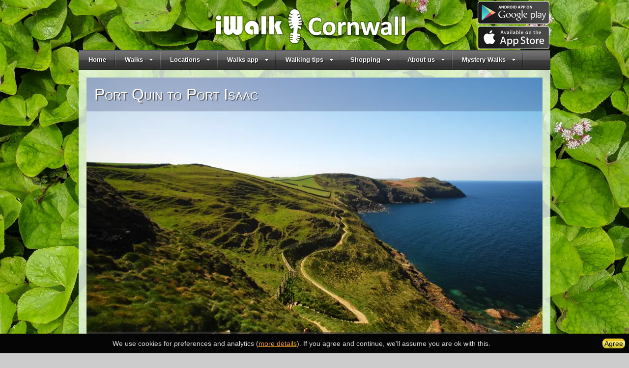

--- FILE ---
content_type: text/html; charset=UTF-8
request_url: https://www.iwalkcornwall.co.uk/wa/58
body_size: 7373
content:



	
	
	
	
	
	
	
	
	
	
	
	
	
	 
	 
	 
	
	
	 
	 
	 




<!DOCTYPE html>



<html xmlns="http://www.w3.org/1999/xhtml" xmlns:og="http://ogp.me/ns#" xml:lang="en-GB" lang="en-GB" xmlns:fb="http://www.facebook.com/2008/fbml" >
<head>
	<!--meta http-equiv="X-UA-Compatible" content="IE=EmulateIE7" /-->
	<meta http-equiv="X-UA-Compatible" content="IE=edge" />
	
	<meta name="viewport" content="width=device-width, initial-scale=1.0" />
	
	
	
    <link
     rel="preload"
     as="image"
     href="/images/photos/main-photo/w926_varley_head_path.webp"
     imagesrcset="
        /images/photos/main-photo/w320_varley_head_path.webp 320w,
        /images/photos/main-photo/w768_varley_head_path.webp 768w,
        /images/photos/main-photo/w926_varley_head_path.webp 926w	 "
     imagesizes="(min-width: 980px) 926px, 100vw"
    />
		<link rel="preconnect" href="https://fonts.gstatic.com/" crossorigin>

	<script defer type="text/javascript">
		document.documentElement.className += " js";
		DEBUG = 0;
		VERSION = "0.0.766";
		SERVER_ENV = "PRODUCTION";
	</script>

		<!-- sitewide CSS and JS in head.sssi -->

	<script type="text/javascript">
        if('serviceWorker' in navigator){navigator.serviceWorker.register('/sw.js');}
        function deferUntil$(e_){window.jQuery?e_():setTimeout(function(){deferUntil(e_)},50)}
        function deferUntil(t_,e_){for(var n_=!0,i_="string"==typeof t_?[t_]:t_,f_=0;f_<i_.length;f_++)for(var r_=i_[f_].split("."),o_=window,l=0;l<r_.length;l++)if(!(o_=o_[r_[l]])){n_=!1;break}n_?e_():setTimeout(function(){deferUntil(t_,e_)},50)}
    </script>

    <picture style="display:none;">
        <source type="image/webp" srcset="[data-uri] 1x"/>
        <img onload="window.supportsWebP=((this.currentSrc.substring(this.currentSrc.indexOf(':')+1,this.currentSrc.indexOf(';')))==='image/webp')" src="[data-uri]"/>
    </picture>

	<link rel="preconnect" href="https://stats.g.doubleclick.net" />
	<link rel="preconnect" href="https://www.google-analytics.com" />
	<link rel="preconnect" href="https://www.googletagmanager.com" />

	<!-- Google Tag Manager -->
<script>(function(w,d,s,l,i){w[l]=w[l]||[];w[l].push({'gtm.start':
new Date().getTime(),event:'gtm.js'});var f=d.getElementsByTagName(s)[0],
j=d.createElement(s),dl=l!='dataLayer'?'&l='+l:'';j.async=true;j.src=
'https://www.googletagmanager.com/gtm.js?id='+i+dl+ '&gtm_auth=A4f5yvAdcHhE5os6MWr2yA&gtm_preview=env-1&gtm_cookies_win=x';f.parentNode.insertBefore(j,f);
})(window,document,'script','dataLayer','GTM-5DLX2J92');</script>
<!-- End Google Tag Manager -->

<!-- gtag function for backward compatibility -->
<script>
  window.dataLayer = window.dataLayer || [];
  function gtag(){dataLayer.push(arguments);}
</script>

	<script defer src="https://ajax.googleapis.com/ajax/libs/jquery/1.12.4/jquery.min.js"></script>

	<script defer src="/lib/jquery.cookie.min.js" type="text/javascript"></script>
	<script defer src="/version/0.0.766/lib/cookieChecker/cookieChecker.min.js" type="text/javascript"></script>
    <link rel="stylesheet" href="/lib/cookieChecker/cookieChecker.min.css" type="text/css" />
    
	<script defer src="/version/0.0.766/js/core.js" type="text/javascript" ></script>
	<script defer src="/lib/json3.min.js" type="text/javascript"></script>
	<script defer src="/version/0.0.766/js/device_detect.js" type="text/javascript"></script>

	<script defer src="/lib/featherlight/featherlight.min.js" type="text/javascript"></script>
	<link rel="stylesheet" href="/lib/featherlight/featherlight.min.css" type="text/css" />

	<script defer src="//unpkg.com/cross-fetch/dist/cross-fetch.js"></script>

	<link rel="stylesheet" href="/version/0.0.766/css/main.css" type="text/css" />
	<!--[if IE]>
	<link rel="stylesheet" href="/version/0.0.766/css/main_ie.css" type="text/css" />
	<script type="text/javascript">IE = 1;</script>
	<![endif]-->

	

	    <link rel="stylesheet" href="https://maxcdn.bootstrapcdn.com/font-awesome/4.4.0/css/font-awesome.min.css" type="text/css" />

		<link rel="stylesheet" href="/lib/dc-megamenu/dcmegamenu.min.css" type="text/css" />
		<link rel="stylesheet" href="/lib/dc-megamenu/black.min.css" type="text/css" />
		<script defer src="/lib/dc-megamenu/jquery.dcmegamenu.min.js" type="text/javascript"></script>
		<script defer src="/lib/jquery.hoverIntent.min.js" type="text/javascript"></script>
		<link rel="stylesheet" href="/lib/slicknav/slicknav.min.css" type="text/css" />
		<script defer src="/lib/slicknav/jquery.slicknav.min.js" type="text/javascript"></script>
		<script defer src="/lib/flexibility.min.js" type="text/javascript"></script>

        
            <style type="text/css">
    body {
        background-image: url("/images/photos/micro-thumbnail/heliotrope_leaves.jpg");
    }
    #header{
    	background-image: url("/images/photos/banner-low/heliotrope_leaves.jpg");
    }
</style>
        

		<script defer src="/version/0.0.766/js/main.js" type="text/javascript" ></script>


        
	
			
	
	



	<link rel="stylesheet" href="/version/0.0.766/css/wa.css" type="text/css" /><link rel="stylesheet" href="/lib/slick-1.8.0/slick.css" type="text/css" /><link rel="stylesheet" href="/lib/slick-1.8.0/slick-theme.css" type="text/css" /><link rel="stylesheet" href="//fonts.googleapis.com/css?family=Coming+Soon&display=swap" type="text/css" />
<script defer type="text/javascript" src="/version/0.0.766/js/wa.js"></script><script defer type="text/javascript" src="/lib/lazysizes.min.js"></script><script defer type="text/javascript" src="/lib/picturefill.min.js"></script><script defer type="text/javascript" src="/lib/slick-1.8.0/slick.min.js"></script><script defer type="text/javascript" src="/version/0.0.766/js/common/slideshow.js"></script>


	<title>App-guided walk: Port Quin to Port Isaac</title>
	<meta name="description" content="A walk using the iWalk Cornwall guided walks app. A circular walk along the rollercoaster path from Port Quin, descending into Port Isaac, with spectacular views of the harbour, via the old houses of Roscarrock Hill including Doc Martin's, one with roof timbers tied on by an anchor chain, and the Sunday School with a bell from a shipwreck." />
	<meta name="keywords" content="App," />
	<meta property="og:title" content="App-guided walk: Port Quin to Port Isaac"/>
	<meta name="twitter:title" content="App-guided walk: Port Quin to Port Isaac"/>
	<meta property="og:description" content="A walk using the iWalk Cornwall guided walks app. A circular walk along the rollercoaster path from Port Quin, descending into Port Isaac, with spectacular views of the harbour, via the old houses of Roscarrock Hill including Doc Martin's, one with roof timbers tied on by an anchor chain, and the Sunday School with a bell from a shipwreck."/>
	<meta name="twitter:description" content="A walk using the iWalk Cornwall guided walks app. A circular walk along the rollercoaster path from Port Quin, descending into Port Isaac, with spectacular views of the harbour, via the old houses of Roscarrock Hill including Doc Martin's, one with roof timbers tied on by an anchor chain, and the Sunday School with a bell from a shipwreck."/>	
	<meta property="og:type" content="website"/>
	<meta property="og:url" content="https://www.iwalkcornwall.co.uk"/>
	<meta property="og:site_name" content="iwalkcornwall.co.uk"/>
	<meta name="twitter:site" content="@iwalkc"/>
	
	<meta property="og:image" content="https://www.iwalkcornwall.co.uk/images/photos/large/varley_head_path.jpg"/>
    <meta property="og:image:type" content="image/jpeg" />
	<meta name="twitter:image" content="https://www.iwalkcornwall.co.uk/images/photos/large/varley_head_path.jpg"/>
	<meta name="thumbnail" content="https://www.iwalkcornwall.co.uk/images/photos/large/varley_head_path.jpg"/>
    <meta property="og:image:alt" content="Rollercoaster Path to Port Isaac"/>
	<meta name="twitter:card" content="summary_large_image"/>
	
	<link rel="canonical" href="https://www.iwalkcornwall.co.uk/walk/port_quin_to_port_isaac" />
<link rel="alternate" href="android-app://uk.co.workingedge.iwalk.cornwall/http/iwkc.co.uk/wa/58" />
<meta property="al:android:url" content="https://iwkc.co.uk/wa/58" />
<meta property="al:android:package" content="uk.co.workingedge.iwalk.cornwall" />
<meta property="al:android:app_name" content="iWalk Cornwall" />

<script defer type="text/javascript">
	ANDROID_LINK = "https://play.google.com/store/apps/details?id=uk.co.workingedge.iwalk.cornwall&referrer=utm_source%3DiWalkCornwall%26utm_medium%3Dwebsite%26utm_content%3Dwa-page%26utm_campaign%3Dwa-page";
	IOS_LINK = "https://apps.apple.com/gb/app/iwalk-cornwall/id739048330?mt=8&pt=2113485&ct=wa-page&ct=desktop-wa-page";
</script>	
		
</head>
<body>
<!-- Google Tag Manager (noscript) -->
<noscript><iframe src="https://www.googletagmanager.com/ns.html?id=GTM-5DLX2J92&gtm_auth=A4f5yvAdcHhE5os6MWr2yA&gtm_preview=env-1&gtm_cookies_win=x"
height="0" width="0" style="display:none;visibility:hidden"></iframe></noscript>
<!-- End Google Tag Manager (noscript) -->

<div id="wrapper">
	<div id="page">
		<div id="page-inner">
			<div id="header">
				<div id="banner">
	<div class="appstore-logo no-print">
		<a class="android-store-link" href="https://play.google.com/store/apps/details?id=uk.co.workingedge.iwalk.cornwall&referrer=utm_source%3DiWalkCornwall%26utm_medium%3Dwebsite%26utm_content%3Dheaderlink%26utm_campaign%3Dheaderlink">
		    <img src="/images/graphics/google_play_small.png" width="150" height="47" alt="Android app on Google Play" />
        </a>
		<a class="ios-store-link" href="https://apps.apple.com/gb/app/iwalk-cornwall/id739048330?mt=8&pt=2113485&ct=headerlink">
		    <img src="/images/graphics/apple_appstore_small.png" width="150" height="47" alt="iOS app available on the App Store" />
        </a>
	</div>
	<div class="awards no-print">
		<!--img src="/images/graphics/awards/cta.gif" width="67" height="98" alt=""-->
	</div>
	

    <!-- TODO: swap the banner image for the mysteries site section -->
	

    


	<picture>
		<source media="(max-width: 320px)" srcset="
		/images/graphics/banner_small.png 1x,
		/images/graphics/banner_small@2x.png 2x,
		/images/graphics/banner_small@3x.png 3x
		">
		<source media="(max-width: 440px)" srcset="
		/images/graphics/banner_medium.png 1x,
		/images/graphics/banner_medium@2x.png 2x,
		/images/graphics/banner_medium@3x.png 3x
		">
		<source srcset="
		/images/graphics/banner_large.png 1x,
		/images/graphics/banner_large@2x.png 2x,
		/images/graphics/banner_large@3x.png 3x
		">
		<img class="logo no-print" width="414" height="74" src="/images/graphics/banner_large.png" alt="iWalk Cornwall - walks in Cornwall" />
		<img class="logo print-only" width="414" height="74" src="/images/graphics/logo_print.png" alt="iWalk Cornwall - walks in Cornwall" />
	</picture>


	
</div>

				<div class="nav" role="navigation">
<div class="black">
<ul id="menu" class="mega-menu non-responsive">
	<li class="nav-sec-home"><a href="/">Home</a></li>
	<li class="nav-sec-walks submenu"><a href="/walks">Walks</a>
	<ul class="non-responsive">
		<li><a href="/walks/popular/month">Most popular this month</a></li>
		<li><a href="/walks/featuring/coast">Coastal</a></li>
		<li><a href="/walks/featuring/moorland">Moorland</a></li>
		<li><a href="/walks/featuring/river">Riverside</a></li>
		<li><a href="/walks/featuring/woodland">Woodland</a></li>
		<li><a href="/walks/featuring/beach">With a beach</a></li>
		<li><a href="/walks/featuring/pub">With a pub</a></li>
		<li><a href="/walks/featuring/cafe">With a café</a></li>
		<li><a href="/walks/featuring/church">With a church</a></li>
		<li><a href="/walks/featuring/mining_heritage">With mining heritage</a></li>
		
		
		
		
		
		
		<li><a href="/walks/nt/car_parks">With NT car park</a></li>	
		<li><a href="/walks/nt/cafes">With NT cafés</a></li>	
		
		<li><a href="/walks/without/mud">Less muddy</a></li>
		
		
		<li><a href="/walks/featuring/off_the_beaten_track">Off the beaten track</a></li>	
		
		<li><a href="/walks/dogs/stiles_ok">Stiles OK for dogs</a></li>	
		<li><a href="/walks/dogs/no_livestock">Livestock less likely</a></li>	
		<li><a href="/walks/easier">Shorter/Easier walks</a></li>	
		<li><a href="/walks/quietest">Quieter walks</a></li>
		<li><a href="/walks/latest/20">Most recently added</a></li>	
		
		<!--
		<li><a href="/walks/featuring/poldark">Poldark filming locations</a></li>
		<li><a href="/walks/featuring/rosamunde_pilcher">Rosamunde Pilcher filming locations</a></li>
		-->
		
		<li><a href="/walks">All 311 Walks</a></li>	
	</ul></li>
	<li class="nav-sec-locations submenu"><a href="#">Locations</a>
	<ul class="non-responsive">
		<li><a href="/walks/in/north_cornwall">North Cornwall</a><ul class="non-responsive">
			<li><a href="/walks/near/bodmin">Bodmin</a></li>
			<li><a href="/walks/near/bodmin_moor">Bodmin Moor</a></li>
			<li><a href="/walks/near/boscastle">Boscastle</a></li>		
			<li><a href="/walks/near/bude">Bude</a></li>
			<li><a href="/walks/near/camelford">Camelford</a></li>
			<li><a href="/walks/near/launceston">Launceston</a></li>
			<li><a href="/walks/near/padstow">Padstow</a></li>
			<li><a href="/walks/near/polzeath">Polzeath</a></li>
			<li><a href="/walks/near/port_isaac">Port Isaac</a></li>
			<li><a href="/walks/near/tintagel">Tintagel</a></li>
			<li><a href="/walks/near/wadebridge">Wadebridge</a></li>
		</ul></li>	
		<li><a href="/walks/in/southeast_cornwall">Southeast Cornwall</a><ul class="non-responsive">
			<li><a href="/walks/near/callington">Callington</a></li>
			<li><a href="/walks/near/liskeard">Liskeard</a></li>
			<li><a href="/walks/near/looe">Looe</a></li>
			<li><a href="/walks/near/lostwithiel">Lostwithiel</a></li>
			<li><a href="/walks/near/polperro">Polperro</a></li>
			<li><a href="/walks/near/the_tamar_valley">Tamar Valley</a></li>
		</ul></li>	
		<li><a href="/walks/in/mid_cornwall">Mid Cornwall</a><ul class="non-responsive">
			<li><a href="/walks/near/fowey">Fowey</a></li>
			<li><a href="/walks/near/mevagissey">Mevagissey</a></li>
			<li><a href="/walks/near/newquay">Newquay</a></li>
			<li><a href="/walks/near/st_austell">St Austell</a></li>
			<li><a href="/walks/near/the_roseland">The Roseland</a></li>	
		
		</ul></li>	
		<li><a href="/walks/in/west_cornwall">West Cornwall</a><ul class="non-responsive">
			<li><a href="/walks/near/falmouth">Falmouth</a></li>
			<li><a href="/walks/near/helston">Helston</a></li>
			<li><a href="/walks/near/the_lizard">The Lizard</a></li>
			<li><a href="/walks/near/penzance">Penzance</a></li>		
			<li><a href="/walks/near/portreath">Portreath</a></li>
			<li><a href="/walks/near/redruth">Redruth</a></li>
			<li><a href="/walks/near/st_agnes">St Agnes</a></li>
			<li><a href="/walks/near/st_ives">St Ives</a></li>
			<li><a href="/walks/near/st_just">St Just</a></li>
			<li><a href="/walks/near/truro">Truro</a></li>
		</ul></li>	
	</ul></li>
	<li class="nav-sec-apps submenu"><a href="#">Walks app</a><ul class="non-responsive">
		<li><a href="/walks_app/overview.html">Overview</a></li>
		<li><a href="/walks_app/each_walk_includes.html">What each walk includes</a></li>
		<li><a href="/walks_app/getting_started.html">Getting Started</a></li>
		<li><a href="/walks_app/faq.html">FAQ</a></li>
		<li><a href="/walks_app/apple_troubleshooting.html">Troubleshooting for Apple</a></li>
		<li><a href="/walks_app/android_troubleshooting.html">Troubleshooting for Android</a></li>
		<li><a href="/walks_app/privacy_policy.html">Privacy policy</a></li>
	</ul></li>
	<li class="nav-sec-tips submenu"><a href="#">Walking tips</a><ul class="non-responsive">
		<li><a href="/dogs.html">Walking with dogs</a></li>
		<li><a href="/countryside_tips.html">Countryside tips</a></li>
		<li><a href="https://www.ramblers.org.uk/advice/safety.aspx">Walking safety tips from The Ramblers</a></li>
		<li><a href="/walking_holidays_in_cornwall.html">What to take on a walking holiday to Cornwall</a></li>
		<li><a href="/footpath_issues.html">Reporting footpath issues</a></li>
		<li><a href="/seal_spotting.html">Reporting seal sightings</a></li>
		<li><a href="/chough_spotting.html">Reporting chough sightings</a></li>
		<li><a href="/marine_strandings.html">Reporting marine strandings</a></li>
		<li><a href="/litter_picking.html">Fighting litter and marine pollution</a></li>
		<li><a href="/direction_correction.html">Feeding back route changes</a></li>
	</ul></li>	
	<li class="nav-sec-buy submenu"><a href="#">Shopping</a><ul class="non-responsive">
		<!--li><a href="/gifts.html">Giving walks as gifts</a></li-->
		<li><a href="/buy/os_maps.html">OS maps for Cornwall</a></li>
		<li><a href="https://www.amazon.co.uk/shop/iwalkcornwall">Useful gear for walking in Cornwall</a></li>
		<li><a href="/buy/reviews/walking_boots.html">Walking boots reviews</a></li>
		<li><a href="https://iwalkcornwall.blogspot.com/search?q=label%3AGear-review">Misc gear reviews</a></li>
		<li><a href="/buy/trespass.html">10% discount at Trespass</a></li>
		<li><a href="/buy/bargains.html">Discounted walking gear on Amazon</a></li>
	</ul></li>
	<li class="nav-sec-about submenu"><a href="#">About us</a><ul class="non-responsive">
		<li><a href="/about_us.html">What is iWalk Cornwall?</a></li>
		<li><a href="/faq.html">FAQ</a></li>
		<li><a href="/feedback.html">User feedback</a></li>
		<li><a href="/publicity/iwc_story.html">The story of iWalk Cornwall</a></li>
		<li><a href="https://iwalkcornwall.blogspot.co.uk/2015/06/what-goes-into-iwalk.html">What goes into each walk</a></li>
		<li><a href="/help_us.html">How you can help</a></li>
		<li><a href="/contact_us.html">Contact us</a></li>
	</ul></li>

	<li class="nav-sec-mysteries submenu"><a href="#">Mystery Walks</a><ul class="non-responsive">
		<li><a href="/mysteries">Mystery Walks app</a></li>
		<li><a href="/mysteries/app/overview.html">What are the Mystery Walks?</a></li>
		<li><a href="/mysteries/app/whats_included.html">What each walk includes</a></li>
		<li><a href="/mysteries/app/before_you_go.html">Before you go</a></li>
		<li><a href="/mysteries/app/faq.html">FAQ</a></li>
		<li><a href="/mysteries/app/tips.html">Tips</a></li>
		<li><a href="/mysteries/app/userguide.html">User guide</a></li>
		<li><a href="/mysteries/app/work_involved.html">What goes into each walk</a></li>
		<li><a href="/mysteries/app/privacy_policy.html">Privacy policy</a></li>
		<li><a href="/mysteries/app/terms_of_use.html">Terms of use</a></li>
		<li><a href="/mysteries/app/puzzle_troubleshooting.html">Troubleshooting for puzzles</a></li>
		<li><a href="/mysteries/app/apple_troubleshooting.html">Troubleshooting for Apple</a></li>
		<li><a href="/mysteries/app/android_troubleshooting.html">Troubleshooting for Android</a></li>
	</ul></li>

	
</ul>
</div>
</div>


			</div><!-- header -->
			




<div id="content">



	<div id="main-image">
		
		<div id="heading">
			<h1>Port Quin to Port Isaac</h1>
		</div>
		<div id="description">
			<p>A circular walk along the rollercoaster path from Port Quin, descending into Port Isaac, with spectacular views of the harbour, via the old houses of Roscarrock Hill including Doc Martin's, one with roof timbers tied on by an anchor chain, and the Sunday School with a bell from a shipwreck. 4.8 miles - Moderate-strenuous.</p>
		</div>

		<picture>
		<source type="image/webp" srcset="
					/images/photos/main-photo/w320_varley_head_path.webp 320w,
					/images/photos/main-photo/w768_varley_head_path.webp 768w,
					/images/photos/main-photo/w926_varley_head_path.webp 926w">
		<source type="image/jpeg" srcset="
					/images/photos/main-photo/w320_varley_head_path.jpg 320w,
					/images/photos/main-photo/w768_varley_head_path.jpg 768w,
					/images/photos/main-photo/w926_varley_head_path.jpg 926w">
		<img
				class="lazyload"
				alt="Rollercoaster Path to Port Isaac"
				data-sizes="auto"
				src="/images/photos/mini-thumbnail/varley_head_path.jpg"
				data-src="/images/photos/mini-thumbnail/varley_head_path.jpg"
				data-srcset="
					/images/photos/main-photo/w320_varley_head_path.jpg 320w,
					/images/photos/main-photo/w768_varley_head_path.jpg 768w,
					/images/photos/main-photo/w926_varley_head_path.jpg 926w
		"/>
		</picture>
		
	</div>

		
	<div class="box">
		<h2>1. Install the iWalk Cornwall app on your phone/tablet</h2>
		






<div class="app-formats">
    <div class="ios os-always store-link inherit-child-link">
        <div class="inner">
            <div class="icon app-link">
                <a class="imglink" href="https://apps.apple.com/gb/app/iwalk-cornwall/id739048330?mt=8&pt=2113485&ct=wa-page">
                    <img src="/images/graphics/ios_logo.png" width="50" height="78" alt="Apple iOS logo" />
                </a>
            </div>
            <div class="app-button">
                <a class="green" data-role="button" data-icon role="button" href="https://apps.apple.com/gb/app/iwalk-cornwall/id739048330?mt=8&pt=2113485&ct=wa-page">
                    <i class="fa fa-2x fa-apple"></i>
                    App Store
                </a>
            </div>
            <div class="text app-link">
                <a href="https://apps.apple.com/gb/app/iwalk-cornwall/id739048330?mt=8&pt=2113485&ct=wa-page">Download iPhone/iPad app from App Store</a>
            </div>
            <div class="qr">
                <img src="/images/graphics/qr_app_store_ios.png" loading="lazy" width="100" height="100" title="Scan with your phone to get the Apple app" />
            </div>
        </div>
    </div>
    <div class="android os-always store-link inherit-child-link">
        <div class="inner">
            <div class="icon app-link">
                <a class="imglink" href="https://play.google.com/store/apps/details?id=uk.co.workingedge.iwalk.cornwall&referrer=utm_source%3DiWalkCornwall%26utm_medium%3Dwebsite%26utm_content%3Dwa-page%26utm_campaign%3Dwa-page">
                    <img src="/images/graphics/android_logo.png" width="78" height="78" alt="Google Android logo" />
                </a>
            </div>
            <div class="app-button">
                <a class="green" data-role="button" data-icon role="button" href="https://play.google.com/store/apps/details?id=uk.co.workingedge.iwalk.cornwall&referrer=utm_source%3DiWalkCornwall%26utm_medium%3Dwebsite%26utm_content%3Dwa-page%26utm_campaign%3Dwa-page">
                    <i class="fa fa-2x fa-android"></i>
                    Google Play
                </a>
            </div>
            <div class="text app-link">
                <a href="https://play.google.com/store/apps/details?id=uk.co.workingedge.iwalk.cornwall&referrer=utm_source%3DiWalkCornwall%26utm_medium%3Dwebsite%26utm_content%3Dwa-page%26utm_campaign%3Dwa-page">Download Android app from Google Play</a>
            </div>
            <div class="qr">
                <img src="/images/graphics/qr_app_store_android.png" loading="lazy" width="100" height="100" title="Scan with your phone to get the Android app" />
            </div>
        </div>
    </div>
</div>

		<p>Either search the App Store/Google Play for "iwalk cornwall" or use the links above.</p>
	</div>
		
	<div class="engage-app box">
		<h2 class="scan">2. Scan with the app to navigate directly to this walk</h2>
		<div class="scan qr">
			<img src="/wa/qr/w58@7" width="259" title="Scan with your phone to get the walk" />
			<p>Scan the big code above using the QR scanner on the home screen of the iWalk Cornwall app to jump directly to this walk.</p>
		</div>

		<h2 class="open mobile">2. Open the walk in the app</h2>
		<h2 class="open tablet">or open the walk in the app</h2>
		<div class="open app">
			<a class="green" data-role="button" data-icon role="button" href="https://iwkc.co.uk/wafb/58">
				<i class="fa fa-2x fa-mobile"></i>
				Open Port Quin to Port Isaac
			</a>
		</div>
	</div>

	<div class="buy-walk box">
		<h2>3. Buy the walk through the app</h2>
		<div id="app-promo" class="slideshow loading">
            <div class="slide">
                <img data-lazy="/images/graphics/homepage_banner/w60_buy_walk.jpg" alt="Phone showing walk for purchase">
                <div class="caption">Once you have located the walk in the app, you can buy the walk from there which includes <a href="/walks_app/each_walk_includes.html">everything listed here</a>.</div>
            </div>
            <div class="slide">
                <img data-lazy="/images/graphics/homepage_banner/w60_driving_directions.jpg" alt="Phone showing Google navigation to start of walk">
                <div class="caption">The app will direct you to the start of the walk via satnav (including Google Maps, Apple Maps and Waze).</div>
            </div>
			<div class="slide">
				<img data-lazy="/images/graphics/homepage_banner/w60_phone_in_hand.jpg" alt="Hand holding a phone showing the iWalk Cornwall app">
				<div class="caption">The app guides you around the walk using GPS, removing any worries about getting lost.</div>
			</div>
            <div class="slide">
                <img data-lazy="/images/graphics/homepage_banner/w60_app_directions2.jpg" alt="Phone showing walk directions page in the iWalk Cornwall app">
                <div class="caption">The walk route is described with detailed, regularly-updated, hand-written directions.</div>
            </div>
            <div class="slide">
                <img data-lazy="/images/graphics/homepage_banner/w60_person_with_phone2.jpg" alt="Person looking a directions on phone">
                <div class="caption">Each time there is a new direction to follow, the app will beep to remind you, and will warn you if you go off-route.</div>
            </div>
            <div class="slide">
                <img data-lazy="/images/graphics/homepage_banner/w60_app_map.jpg" alt="Phone showing walk map page in the iWalk Cornwall app">
                <div class="caption">A map shows the route, where you are at all times and even which way you are facing.</div>
            </div>
            <div class="slide">
                <img data-lazy="/images/graphics/homepage_banner/w60_walk_fact.jpg" alt="Phone showing facts section in iWalk Cornwall app">
                <div class="caption">Each walk is packed with information about the history and nature along the route, from over a decade of research than spans more than 3,000 topics.</div>
            </div>
            <div class="slide">
                <img data-lazy="/images/graphics/homepage_banner/w60_person_with_phone.jpg" alt="Person looking at phone with cliff scenery in background">
                <div class="caption">Once a walk is downloaded, the app doesn't need a phone or wifi signal during the walk - it will work fine entirely offline.</div>
            </div>
            <div class="slide">
                <img data-lazy="/images/graphics/homepage_banner/w60_walk_stats.jpg" alt="Phone showing walk stats in the iWalk Cornwall app">
                <div class="caption">The app counts down distance to the next direction and estimates time remaining based on your personal walking speed.  It also keeps an eye on phone battery and daylight.</div>
            </div>
            <div class="slide">
                <img data-lazy="/images/graphics/homepage_banner/w60_adding_waymark.jpg" alt="Person repairing footpath sign">
                <div class="caption">We continually keep the directions updated for changes to the paths/landmarks - the price of the walk includes free updates so if you do a walk again it will still be accurate.</div>
            </div>
        </div>
	</div>

	
</div>			</div> <!-- content -->
			<div id="footer">
			    <div class="links">
                    <ul>
                        <li class="contact-us"><a href="/contact_us.html">Contact us</a></li>
                        <li><a href="/accessibility.html">Accessibility</a></li>
                        <li><a href="/environment.html">The environment</a></li>
                        <li><a href="/health_and_wellbeing.html">Health and wellbeing</a></li>
                        <li class="accommodation"><a href="/accommodation.html">Holiday accommodation for walking</a></li>
                        <li class="links"><a href="/links.html">Links</a></li>
                    </ul>
                    <ul>
                        <li class="accommodation-owners"><a href="/accommodation-resources">Resources for accommodation owners</a></li>
                        <li class="linking"><a href="/linking.html">Linking to us</a></li>
                        <li class="terms"><a href="/terms.html">Terms of use</a></li>
                        <li class="cookie-policy"><a href="/cookie_policy.html">Cookie policy</a></li>
                        <li><a href="/privacy_policy.html">Privacy policy</a></li>
                    </ul>
			    </div>

				<ul id="social-footer">
				    <li><a class="facebook social menubar-icon" href="https://www.facebook.com/iwalkcornwall" title="View iWalk Cornwall on Facebook">&nbsp;</a></li>
                    <li><a class="twitter social menubar-icon" href="https://x.com/iwalkc" title="View iWalk Cornwall on X (Twitter)">&nbsp;</a></li>
                    <li><a class="instagram social menubar-icon" href="https://instagram.com/iwalkcornwall" title="View iWalk Cornwall on Instagram">&nbsp;</a></li>
                    <li><a class="threads social menubar-icon" href="https://www.threads.net/@iwalkcornwall" title="View iWalk Cornwall on Threads">&nbsp;</a></li>
                    <li><a class="bluesky social menubar-icon" href="https://bsky.app/profile/iwalkcornwall.co.uk" title="View iWalk Cornwall on Bluesky">&nbsp;</a></li>
                    <li><a class="pinterest social menubar-icon" href="https://www.pinterest.com/iwalkcornwall" title="View iWalk Cornwall on Pinterest">&nbsp;</a></li>
				</ul>
			</div> <!-- footer -->
		</div> <!-- page-inner -->
	</div> <!-- page -->

</div> <!-- wrapper -->


</body>
</html>


--- FILE ---
content_type: text/css
request_url: https://www.iwalkcornwall.co.uk/lib/dc-megamenu/dcmegamenu.min.css
body_size: -443
content:
ul.mega-menu,ul.mega-menu li{list-style:none}ul.mega-menu{position:relative;padding:0;margin:0}ul.mega-menu li ul{display:none;padding:0;margin:0}.mega-menu .sub{display:none}.mega-menu .sub ul{display:block}ul.mega-menu{z-index:999990}


--- FILE ---
content_type: text/css
request_url: https://www.iwalkcornwall.co.uk/version/0.0.766/css/wa.css
body_size: 50184
content:
/******************************************************
* Walk redirection page
******************************************************/
/**
 * Breakpoints
 */
/**
 * Input capabilities
 */
/********************************************************
* Touch devices
********************************************************/
body {
  visibility: inherit;
}

[data-role="button"]:not(.non-responsive) {
  box-shadow: 0 1px 3px rgba(0, 0, 0, 0.15);
  color: #333 !important;
  background: #eee;
  border-color: #ddd;
  border-width: 1px;
  border-style: solid;
  border-radius: 5px;
  margin: .5em 0;
  padding: .7em 1em;
  display: inline-block;
  position: relative;
  overflow: hidden;
  white-space: nowrap;
  cursor: pointer;
  -webkit-user-select: none;
     -moz-user-select: none;
          user-select: none;
  text-align: center;
  text-overflow: ellipsis;
  text-decoration: none;
  font-weight: bold;
  font-size: 16px;
}

[data-role="button"]:not(.non-responsive):hover, [data-role="button"]:not(.non-responsive):active {
  background: #e8f0ff;
}

[data-role="button"]:not(.non-responsive)[data-icon] {
  padding-left: 32px;
  padding-right: 8px;
}

[data-role="button"]:not(.non-responsive)[data-icon] i {
  top: 50%;
  transform: translateY(-50%);
  position: absolute;
  left: 8px;
}

[data-role="button"]:not(.non-responsive).green {
  background: linear-gradient(to bottom, #8ddda0 0%, #3ddb8c 50%, #8ddda0 100%);
  border-color: #2b6b37;
  box-shadow: 0 1px 3px rgba(0, 0, 0, 0.5);
}

[data-role="button"]:not(.non-responsive).green:hover, [data-role="button"]:not(.non-responsive).green:active {
  background: linear-gradient(to bottom, #dcf4e1 0%, #3ddb8c 50%, #dcf4e1 100%);
}

[data-role="button"]:not(.non-responsive).blue {
  background: linear-gradient(to bottom, #8dc0dd 0%, #3dacdb 50%, #8dc0dd 100%);
  border-color: #126167;
  box-shadow: 0 1px 3px rgba(0, 0, 0, 0.3);
}

[data-role="button"]:not(.non-responsive).blue:hover, [data-role="button"]:not(.non-responsive).blue:active {
  background: linear-gradient(to bottom, #dce1f4 0%, #6eaceb 50%, #dce1f4 100%);
}

[data-role="listview"]:not(.non-responsive) {
  background-color: #2f2f2f;
  border-radius: 4px;
  z-index: 0;
  position: relative;
  box-shadow: 4px 4px 4px #bbb;
  color: #eee;
  padding: 0 !important;
  list-style: none;
}

[data-role="listview"]:not(.non-responsive), [data-role="listview"]:not(.non-responsive) a {
  color: white;
}

[data-role="listview"]:not(.non-responsive):before {
  content: '';
  position: absolute;
  width: 100%;
  height: 18px;
  left: 0;
  top: 0;
  background: linear-gradient(#717171, #424141);
  border-radius: 4px 4px 0 0;
  z-index: -1;
}

[data-role="listview"]:not(.non-responsive):after {
  content: '';
  position: absolute;
  width: 100%;
  height: 18px;
  left: 0;
  top: 18px;
  background: linear-gradient(#404040, #2f2f2f);
  z-index: -1;
}

[data-role="listview"]:not(.non-responsive) > * {
  z-index: 2;
}

body:not(.fullscreen) [data-role="listview"]:not(.non-responsive) > * {
  position: relative;
}

[data-role="listview"]:not(.non-responsive) a, [data-role="listview"]:not(.non-responsive) strong {
  color: white;
}

[data-role="listview"]:not(.non-responsive) h2 {
  border: none;
  margin: 0;
}

[data-role="listview"]:not(.non-responsive) > li {
  display: block;
  position: relative;
  overflow: visible;
  margin: 0;
  padding: 8px 16px 8px 8px !important;
  list-style: none;
  font-weight: bold;
  border-color: #ddd;
  border-style: solid;
  border-width: 1px 1px 0 1px;
  font-size: 16px !important;
}

@media screen and (max-width: 37.49em) {
  [data-role="listview"]:not(.non-responsive) > li {
    font-size: 14px !important;
  }
}

[data-role="listview"]:not(.non-responsive) > li a {
  margin: 0;
  text-align: left;
  text-decoration: none;
  overflow: hidden;
  font-size: 16px !important;
}

@media screen and (max-width: 37.49em) {
  [data-role="listview"]:not(.non-responsive) > li a {
    font-size: 14px !important;
  }
}

[data-role="listview"]:not(.non-responsive) > li a:after {
  content: '>';
  position: absolute;
  right: 4px;
  font-size: 16px !important;
}

@media screen and (max-width: 37.49em) {
  [data-role="listview"]:not(.non-responsive) > li a:after {
    font-size: 14px !important;
  }
}

:not(.non-responsive):not([data-role]):not([role]) > li > a:only-child {
  padding: 8px 0;
  display: inline-block;
}

#content a {
  text-decoration: none;
}

#content a:hover {
  text-decoration: underline;
}

#content a:hover[data-role="button"] {
  text-decoration: none;
}

.js body.hidden #content {
  display: none;
}

h2 {
  font-weight: normal;
}

#main-image {
  position: relative;
  margin: 0;
  padding: 0;
  color: #fff;
}

#main-image img {
  display: block;
  width: 100%;
}

#heading, #description {
  position: absolute;
}

#heading {
  background: rgba(0, 0, 64, 0.2);
  padding: 16px;
  width: calc(100% - 32px);
}

#heading h1 {
  margin: 0;
  font-size: 24pt;
  font-family: Arial;
  font-weight: normal;
  color: white;
  text-shadow: 2px 2px #555;
}

@media screen and (max-width: 46.24em) {
  #heading h1 {
    font-size: 20pt !important;
  }
}

@media screen and (max-width: 37.49em) {
  #heading h1 {
    font-size: 14pt !important;
  }
}

#description {
  position: absolute;
  font-size: 13pt;
  bottom: 0;
  left: 0;
  right: 0;
}

@media screen and (max-width: 37.49em) {
  #description {
    font-size: 10pt;
  }
}

#description p {
  margin: 0;
  background: rgba(64, 64, 64, 0.6);
  padding: 12px;
  font-family: Coming Soon;
}

@media screen and (max-width: 46.24em) {
  #description p {
    padding: 8px;
  }
}

@media screen and (max-width: 37.49em) {
  #description p {
    padding: 4px;
    font-size: 1em !important;
  }
}

#logo {
  text-align: center;
}

#logo img {
  max-width: 563px;
  width: 100%;
  position: relative;
  left: 6px;
}

#summary {
  margin-top: 0 !important;
}

.box {
  background-color: #2f2f2f;
  border-radius: 4px;
  z-index: 0;
  position: relative;
  box-shadow: 4px 4px 4px #bbb;
  margin: 20px auto;
  padding: 8px 16px 8px 16px;
  color: white;
}

.box, .box a {
  color: white;
}

.box:before {
  content: '';
  position: absolute;
  width: 100%;
  height: 18px;
  left: 0;
  top: 0;
  background: linear-gradient(#717171, #424141);
  border-radius: 4px 4px 0 0;
  z-index: -1;
}

.box:after {
  content: '';
  position: absolute;
  width: 100%;
  height: 18px;
  left: 0;
  top: 18px;
  background: linear-gradient(#404040, #2f2f2f);
  z-index: -1;
}

.box > * {
  z-index: 2;
}

body:not(.fullscreen) .box > * {
  position: relative;
}

@media screen and (max-width: 37.49em) {
  .box {
    padding: 8px;
  }
}

.box a {
  color: white;
}

.box h2 {
  border: 0;
  margin-top: 8px;
}

@media screen and (max-width: 37.49em) {
  .box h2 {
    font-size: 1em;
  }
}

.box * {
  text-align: left;
}

.box a img {
  border: none;
}

#app-features {
  margin-top: 16px !important;
  padding-top: 0;
  padding-bottom: 8px;
}

#app-features li {
  margin: 8px 0;
}

#format {
  margin-top: 0;
  margin-bottom: 4px;
}

.app-formats {
  display: table;
  margin: 0 auto;
  width: 100%;
}

@media screen and (min-width: 60em) {
  .app-formats .app-button {
    display: none !important;
  }
}

@media screen and (max-width: 59.99em) {
  .app-formats .text {
    display: none !important;
  }
}

@media screen and (min-width: 37.5em) and (max-width: 59.99em) {
  .app-formats .icon {
    visibility: hidden;
  }
}

@media screen and (max-width: 37.49em) {
  .app-formats {
    display: block;
    width: 100%;
  }
  .app-formats .icon {
    display: none !important;
  }
}

.app-formats > div.store-link {
  display: table-cell;
}

.app-formats > div.store-link .inner {
  left: 50%;
  transform: translateX(-50%);
  position: relative;
  width: 98%;
  width: calc(100% - 12px);
  border-radius: 10px;
  display: table;
  table-layout: fixed;
}

@media screen and (min-width: 37.5em) {
  .app-formats > div.store-link .inner {
    margin: 8px 0 0 0;
    padding: 8px 0 4px 0;
    border: 1px solid #aaaaaa;
  }
}

@media screen and (min-width: 37.5em) and (max-width: 59.99em) {
  .app-formats > div.store-link .inner {
    position: relative;
  }
}

@media screen and (min-width: 37.5em) and (max-width: 46.24em) {
  .app-formats > div.store-link .inner {
    padding: 4px 0 8px 0;
  }
}

@media screen and (min-width: 60em) {
  .app-formats > div.store-link:hover {
    cursor: pointer;
  }
  .app-formats > div.store-link:hover a {
    text-decoration: underline;
  }
}

.app-formats > div.store-link.ios .icon {
  padding-left: 42px;
}

@media screen and (min-width: 46.25em) {
  .app-formats > div.store-link.android .icon img {
    margin-left: 12px;
  }
}

.app-formats > div.store-link.android .icon {
  padding-left: 24px !important;
}

.app-formats > div.store-link .inner > div {
  display: table-cell;
  vertical-align: middle;
}

@media screen and (max-width: 46.24em) {
  .app-formats > div.store-link .inner > div {
    display: block;
  }
}

.app-formats > div.store-link .inner > div.icon {
  text-align: left;
  padding-top: 4px;
  padding-bottom: 4px;
  padding-right: 16px;
}

@media screen and (max-width: 59.99em) {
  .app-formats > div.store-link .inner > div.icon {
    display: none;
  }
}

.app-formats > div.store-link .inner > div.text {
  text-align: center;
  font-size: 17px;
  font-variant: small-caps;
  color: white;
}

.app-formats > div.store-link .inner > div.text a {
  color: white;
  text-decoration: none;
}

.app-formats > div.store-link .inner > div.qr {
  text-align: right;
  padding-left: 18px;
  padding-right: 8px;
}

@media screen and (max-width: 46.24em) {
  .app-formats > div.store-link .inner > div.qr {
    text-align: center;
  }
}

@media screen and (max-width: 37.49em) {
  .app-formats > div.store-link .inner > div.qr {
    display: none !important;
  }
}

.app-formats > div.store-link .inner > div.qr img {
  max-width: 100px;
}

@media screen and (max-width: 59.99em) {
  .app-formats > div.store-link .inner > div.qr img {
    width: 100%;
  }
}

@media screen and (min-width: 46.25em) and (max-width: 59.99em) {
  .app-formats > div.store-link .inner > div.app-button {
    top: 50%;
    transform: translateY(-50%);
    position: absolute;
    left: 8px;
    text-align: left;
  }
}

@media screen and (max-width: 46.24em) {
  .app-formats > div.store-link .inner > div.app-button {
    text-align: center;
  }
}

.app-formats > div.store-link .inner > div.app-button a {
  padding-left: 42px;
}

@media screen and (max-width: 37.49em) {
  .app-formats > div.store-link .inner > div.app-button a {
    margin: 12px 0 0 0;
  }
}

@media screen and (min-width: 60em) {
  .engage-app .open {
    display: none;
  }
}

@media screen and (min-width: 37.5em) and (max-width: 59.99em) {
  .engage-app .mobile {
    display: none;
  }
}

@media screen and (max-width: 37.49em) {
  .engage-app .scan, .engage-app .tablet {
    display: none;
  }
}

.engage-app .open.app {
  text-align: center;
}

@media screen and (min-width: 37.5em) {
  .engage-app .open.app {
    text-align: left;
  }
}

.engage-app .qr {
  padding: 16px 0;
}

.engage-app .qr img {
  max-width: 30%;
}

.buy-walk {
  /*
 * Responsive slideshow widget using Slick carousel
 */
  /******************************************************
* Slick Carousel default theme overrides
******************************************************/
}

.buy-walk .slick-prev,
.buy-walk .slick-next {
  z-index: 1;
  width: auto !important;
  height: auto !important;
}

.buy-walk .slick-prev:before,
.buy-walk .slick-next:before {
  background-color: black;
  border-radius: 20px;
}

.buy-walk .slick-prev {
  left: 16px;
}

.buy-walk .slick-prev:before {
  content: "\f104";
  font: 40px/1 'FontAwesome';
  padding: 0 16px 2px 12px;
}

.buy-walk .slick-next {
  right: 16px;
  text-align: right;
}

.buy-walk .slick-next:before {
  content: "\f105";
  font: 40px/1 'FontAwesome';
  padding: 0 12px 2px 16px;
}

.buy-walk .slick-prev:hover:before,
.buy-walk .slick-next:hover:before {
  color: #7e7e7e;
}

@media (pointer: coarse) and (hover: none) {
  .buy-walk .slick-prev:hover:before,
  .buy-walk .slick-next:hover:before {
    color: white;
    opacity: 0.75;
  }
}

@media screen and (max-width: 48.615em) {
  .buy-walk .slick-prev:hover:before,
  .buy-walk .slick-next:hover:before {
    color: white;
    opacity: 0.75;
  }
}

.buy-walk .slideshow {
  margin: 0 auto 0 auto;
  width: 100%;
}

.buy-walk .slideshow:not(.initialised) .slide {
  display: none !important;
}

.buy-walk .slideshow:not(.initialised) .slide:first-child {
  display: block !important;
}

.buy-walk .slideshow.loading {
  width: 100%;
}

body:not(.fullscreen) .buy-walk .slideshow.loading {
  position: relative;
}

.buy-walk .slideshow.loading::after {
  content: '';
  position: absolute;
  top: 50%;
  left: 50%;
  margin-top: -30px;
  margin-left: -30px;
  width: 50px;
  height: 50px;
  border-radius: 50px;
  border: 5px solid rgba(255, 255, 255, 0.25);
  border-top-color: white;
  animation: loading 1s ease infinite;
}

@keyframes loading {
  0% {
    transform: rotate(0deg);
  }
  100% {
    transform: rotate(360deg);
  }
}

.buy-walk .slideshow.loading .caption {
  display: none !important;
}

.buy-walk .slideshow.loading .slide {
  visibility: hidden;
}

.buy-walk .slideshow.loading .slide:first-child .caption {
  display: block !important;
}

.buy-walk .slideshow.loading .slide img {
  display: none;
}

.buy-walk .slideshow.initialised:not(.loading) .wrapper:not(.evaluating) {
  position: relative;
}

.buy-walk .slideshow.initialised:not(.loading) .wrapper:not(.evaluating) .caption {
  top: 50%;
  transform: translateY(-50%);
  position: absolute;
}

.buy-walk .slideshow .slide img {
  display: block;
  width: 100%;
  max-width: 100%;
  height: auto;
}

.buy-walk .slideshow .slide .caption {
  font-family: "Coming Soon";
  color: #ddd;
  padding: 8px 16px;
  display: block;
  vertical-align: middle;
  font-size: 16pt;
}

@media screen and (max-width: 37.49em) {
  .buy-walk .slideshow .slide .caption {
    font-size: 12pt;
    line-height: 14pt;
  }
}
/*# sourceMappingURL=[data-uri] */

--- FILE ---
content_type: application/javascript
request_url: https://www.iwalkcornwall.co.uk/version/0.0.766/js/core.js
body_size: 4790
content:
/**
 * Core functionality
 */
Core = {};

/*
 * Internal variables
 */
var OUTLINE_MAP_PX = {
    WIDTH: 320,
    HEIGHT: 320,
    LAT_TOP: 51.02757633780243,
    LAT_BOTTOM: 49.908787000867136,
    LON_LEFT:-5.795288085937501,
    LON_RIGHT: -4.037475585937501
};

Core._onResizeCallbacks = [];

/*
 * Constants
 */
Core.PAGE_WIDTH = 960; // width of central page column in px
Core.yearInSeconds = 31536000000; // 1 year in seconds
Core.messageEndpointUrl = "/receive-message";
Core.iwalkDomainRegex = /iwalk\w+\.co\.uk/i;
Core.googleAnalyticsTagId = "G-02S1DLSRLS";

if(window.location.host.match(Core.iwalkDomainRegex)){
    Core.domain = window.location.host.match(Core.iwalkDomainRegex)[0]; //extract the domain as either iwalknorthcornwall or iwalkcornwall
}else{
    Core.domain = "iwalkcornwall.co.uk";
}
Core.isDevServer = !!window.location.href.match(/(dev|stage)\.(local\.)?iwalk/i);

/******************
 * Public variables
 *****************/
Core.userId; // Unique ID of the current user
Core.windowWidth; // current window width

/******************
* Internal functions
******************/
var getWalkLocationOnOutlineMap = function(data) {

    // Convert latitude and longitude to pixel coordinates
    var x = Math.round(((data.lon - data.lon_left) / (data.lon_right - data.lon_left)) * data.width);
    var y = Math.round(((data.lat_top - data.lat) / (data.lat_top - data.lat_bottom)) * data.height);

    return { x: x, y: y };
};

/******************
 * Protected functions
 * *****************/
Core._onDomContentLoaded = function(){
    Core.domContentLoaded = true;
    deferUntil$(Core._onDocumentReady);
    document.dispatchEvent(new CustomEvent('core-document-loaded'));
};

Core._onWindowLoaded = function(){
    Core.windowLoaded = true;
    window.dispatchEvent(new CustomEvent('core-window-loaded'));
};

Core._onDocumentReady = function(){
    Core.documentReady = true;
    // Wrap window.resize()
    var resizeTimeout;
    if(!Core.windowWidth) Core.windowWidth = $(window).width();
    Core.bindHandledEvent(window, "resize", function(e){
        if(!resizeTimeout){ // debounce
            resizeTimeout = setTimeout(function(){
                resizeTimeout = null;
                var width = $(window).width();
                if(width !== Core.windowWidth){
                    Core.windowWidth = width;
                    Core._onResizeCallbacks.forEach(function(callback){
                        if(callback.ignoreTrigger && e.isTrigger) return;
                        callback.fn();
                    });
                }
            }, 66);
        }
    });
};



/********************
 *  Public functions
 *******************/

Core.onWindowLoaded = function(fn){
    var _fn = function(){
        Core.exceptionWrap(function(){
            deferUntil$(fn);
        })();
    };
    if(Core.windowLoaded){
        _fn();
    }else{
        window.addEventListener('core-window-loaded', _fn);
    }
};

Core.onDocumentReady = function(fn){
    var _fn = function(){
        Core.exceptionWrap(function(){
            deferUntil$(fn);
        })();
    };
    if(Core.domContentLoaded){
        _fn();
    }else{
        window.addEventListener('core-document-loaded', _fn);
    }
};

/**
 * Defines a namespace if it doesn't already exist. Can be single-level (e.g. "Foo") or multi-level (e.g "Foo.Bar"). If multi-level, each parent namespace that doesn't exist will also be defined if it's not already.
 * @param {String} name - name of the space to define.
 */
Core.namespace = function(name){
    var parts = name.split(".");
    var o = "";
    $.each(parts, function(i, v){
        o += (o ? "." : "") + v;
        if(eval("typeof(" + o + ")") === "undefined") eval(o + "={};");
    });
};

/**
 * Handles an exception in the Javascript code. If in debug mode, details of the error are logged to the console otherwise the exception is swallowed silently.
 * @param {Object} e - the error object raised by the exception
 * @param {String} info - (optional) additional information to include about the error
 * @param {Object} params - (optional) additional set of key/value parmeters to include in the error message. Will be included as: [key: value]. For example [latitude: 50.123415]
 */
Core.handleException = function(e, info, params){
    if(typeof (console) !== "undefined" && DEBUG){
        var msg = e.name + ": " + e.message;
        if(info) msg += " (" + info + ")";
        if(params){
            for(var k in params){
                msg += " [" + k + ": " + params[k] + "]";
            }
        }
        if(e.fileName) msg += " [File = " + e.fileName + "]";
        if(e.lineNumber) msg += " [Line = " + e.lineNumber + "]";
        if(e.stack) msg += "\n" + e.stack;

        Core.trace(msg, "error");

        if(Core.getQuerystringParam("throwExceptions")) throw e;
    }
};

/**
 * Logs messages to console if in debug mode
 *
 * @param {String} m - message to log
 * @param {String} mode - (optional) type of error to log; either "log", "info", "warn" or "error". Defaults to "log" if not specified.
 */
Core.trace = function(m, mode){
    if(!DEBUG || typeof (console) === "undefined") return;

    if(!mode || mode === "log"){
        console.log(m);
    }else if(mode === "error"){
        console.error(m);
    }else if(mode === "warn"){
        console.warn(m);
    }else if(mode === "info"){
        console.info(m);
    }else{
        console.error("Unrecognised trace mode: " + mode);
    }
};


/**
 * Fetches the decoded value of a named querystring parameter. Returns null if named parameter is not found on querystring.
 *
 * @param {String} name - Name of parameter on querystring
 */
Core.getQuerystringParam = function(name){
    name = name.replace(/[\[]/, "\\\[").replace(/[\]]/, "\\\]");
    var regexS = "[\\?&;]" + name + "=([^&;#]*)";
    var regex = new RegExp(regexS);
    var results = regex.exec(window.location.search);
    if(results === null)
        return "";
    else
        return decodeURIComponent(results[1].replace(/\+/g, " "));
};

/**
 * Binds an event listener to the specified element(s), handling any exceptions raised by the callback function
 *
 * @param {Mixed} els - CSS3 selector, jQuery nodelist or HTML DOMElement to bind listener to
 * @param {String} event - Name of event to bind
 * @param {Function} fn - Callback function to execute on event
 */
Core.bindHandledEvent = function(els, event, fn){
    var _fn;
    if(DEBUG){
        _fn = fn;
    }else{
        _fn = function(){
            try{
                fn.apply(this, arguments);
            }catch(e){
                Core.handleException(e);
            }
        };
    }
    deferUntil$(function(){
        $(els).bind(event, _fn);
    });
};

/**
 * Handles any exceptions raised by the function; typically used to wrap callback functions
 *
 * @param {Function} fn - function to wrap
 * @return {function} - wrapped function}
 */
Core.exceptionWrap = function(fn){
    var _fn;
    if(DEBUG){
        _fn = fn;
    }else{
        _fn = function(){
            try{
                fn.apply(this, arguments);
            }catch(e){
                Core.handleException(e);
            }
        };
    }

    return _fn;
};

/**
 * Gets the current value of cookie with given name.
 *
 * @param {String} name - name of cookie to get
 * @return cookie value
 */
Core.getCookie = function(name){
    if(!$.cookie) throw new Error("jQuery cookie plugin not loaded");
    return $.cookie(name);
};

/**
 * Sets a cookie with given name and value.
 *
 * @param {String} name - name of cookie to set
 * @param {String} value - value of cookie to set
 * @param {Integer} duration - (optional) duration to store cookie (in seconds). If omitted, a session cookie will be created.
 * @param {String} domain - (optional) cookie domain. Defaults to Core.domain if not specified.
 * @param {String} path - (optional) cookie path. Defaults to "/" if not specified.
 */
Core.setCookie = function(name, value, duration, domain, path){
    if(!$.cookie) throw new Error("jQuery cookie plugin not loaded");
    var expiry = null;
    if(duration){
        // create duration cookie
        var theDate = new Date();
        expiry = new Date(theDate.getTime() + (duration * 1000));
    }

    $.cookie(name, value, {
        domain: domain || Core.domain,
        expires: expiry,
        path: path || '/'
    });
};

/**
 * Clear a cookie with given name
 *
 * @param {String} name - name of cookie to clear
 * @param {Integer} duration - (optional) duration to store cookie (in seconds)
 * @param {String} domain - (optional) cookie domain. Defaults to Core domain if not specified.
 */
Core.clearCookie = function(name, domain){
    if(!$.cookie) throw new Error("jQuery cookie plugin not loaded");
    $.cookie(name, '', {
        domain: domain || Core.domain,
        expires: new Date(0),
        path: '/'
    });
};

/**
 * Executes the specified function when user prints the page
 *
 * @param {Function} callback - function to call on printing
 */
Core.onPrint = function(callback){

    function doCallback(){
        if(!window.PRINTED){
            window.PRINTED = true;
            callback();
        }
    }

    // IE 5.5+ and Firefox support
    if("onafterprint" in window){
        window.onafterprint = function(){
            doCallback();
        };
    }

    // Chrome 9+, Opera 12.1+, Safari 5.1+
    else if(window.matchMedia){
        var mqList = window.matchMedia("print");

        mqList.addListener(function(mql){
            if(!mql.matches) doCallback();
        });
    }

    // fallback for JS-initiated printing
    else{
        (function(oldPrint){
            window.print = function(){
                oldPrint();
                doCallback();
            };
        })(window.print);
    }
};

/**
 * Returns the unique user ID for the current user.
 * If it doesn't already exist, then generates a random UUID (if one doesn't exist already) as an MD5 and stores it in a cookie.
 *
 * @return {String} generated UUID
 */
Core.getUserId = function(){
    function s4(){
        return Math.floor((1 + Math.random()) * 0x10000)
            .toString(16)
            .substring(1);
    }

    if(Core.userId){
        return Core.userId;
    }

    Core.userId = $.cookie("uid");
    if(!Core.userId){
        Core.userId = s4() + s4() + s4() + s4() + s4() + s4() + s4() + s4();
        Core.setCookie("uid", Core.userId, Core.yearInSeconds);
    }
    return Core.userId;
};

/**
 * Logs an event. The event details are sent to both Google Analytics and our messaging endpoint.
 *
 * @param {String} category - (required) Typically the object that was interacted with (e.g. button)
 * @param {String} action - (required) The type of interaction (e.g. click)
 * @param {object} opts - optional params:
 *      * {String} label - (optional) Useful for categorizing events (e.g. nav buttons)
 *      * {Number} value - (optional) Useful to pass counts (e.g. 4 times). Values must be non-negative.
 *      * {Object} dimensions - (optional) k/v list of additional dimensions. Will be serialized and appended to label in our endpoint and sent to GA as separate keys
 */
Core.logEvent = function(category, action, opts){
    opts = opts || {};
    opts.label = opts.label || "";

    var label = opts.label;
    if(typeof opts.dimensions === "object"){
        for(var key in opts.dimensions){
            var val = opts.dimensions[key];
            label += "; " + key + "=" + val;
        }
    } else if(typeof opts.dimensions === "string"){
        label += ": " + opts.dimensions;
    }

    // Post to our messaging endpoint
    $.ajax({
        type: "POST",
        url: Core.messageEndpointUrl,
        data: {
            category: category,
            action: action,
            label: label,
            value: opts.value,
            userId: Core.getUserId,
            userAgent: navigator.userAgent
        },
        success: function(){
            Core.trace("Successfully posted event to messaging endpoint");
        },
        error: function(jqXHR, textStatus, errorThrown){
            Core.trace("Failed to post event to messaging endpoint: " + errorThrown);
        },
        dataType: "text"
    });

    // Log to Google Analytics
    if(typeof gtag === "function"){
        var gtagArgs = {
            'category': category,
            'action': action,
            'page_path': window.location.pathname
        };
        if(opts.value){
            gtagArgs.value = opts.value;
        }
        if(opts.label){
            gtagArgs.label = opts.label;
        }
        if(typeof opts.dimensions === "object"){ //copy in dimensions
            for (var key in opts.dimensions){
                gtagArgs[key] = opts.dimensions[key];
            }
        }
        try{
            gtag('event', action, gtagArgs);
        }catch(e){
            Core.trace("Failed to log event to Google Analytics: " + e);
        }
    }
};

/**
 * Sets up Google Analytics using our unique user ID
 */
Core.setupAnalytics = function(){
    // Google Analytics 4
    $.getScript("https://www.googletagmanager.com/gtag/js?id="+Core.googleAnalyticsTagId, function(){
        // Initialize gtag.js
        window.dataLayer = window.dataLayer || [];

        function gtag(){dataLayer.push(arguments);}

        gtag('js', new Date());

        // Set user id
        gtag('config', Core.googleAnalyticsTagId, {
            'cookie_domain': Core.domain,
            'user_id': Core.getUserId()
        });
    });
};

/**
 * Returns a function, that, as long as it continues to be invoked, will not
 * be triggered. The function will be called after it stops being called for
 * N milliseconds.
 *
 * @param {Function} func - function to debounce
 * @param {Integer} wait - time to wait in ms
 * @param {Boolean} immediate - if true, trigger the function on the leading edge, instead of the trailing. Defaults to false.
 * @returns {Function} - debounced function
 */
Core.debounce = function(func, wait, immediate){
    var timeout;
    return Core.exceptionWrap(function(){
        var context = this, args = arguments;
        var later = function(){
            timeout = null;
            if(!immediate) func.apply(context, args);
        };
        var callNow = immediate && !timeout;
        clearTimeout(timeout);
        timeout = setTimeout(later, wait);
        if(callNow) func.apply(context, args);
    });
};

/**
 * Debounced resize event listener
 * @param fn - function to call on debounced resize
 * @param {boolean} ignoreTrigger - if true, trigger resize events will be ignored
 */
Core.onWindowResize = function(fn, ignoreTrigger){
    Core._onResizeCallbacks.push({
        fn: fn,
        ignoreTrigger: ignoreTrigger
    });
};

Core.preventDefault = function(e){
    if(!e) return;
    e.preventDefault();
    e.stopPropagation();
};

Core.reload = function(){
    window.location.reload();
};

Core.isDevEnv = function(){
    return window.SERVER_ENV === "DEVELOPMENT";
};

Core.convertImgToWebP = function($img){
    if(window.supportsWebP){
        if($img.attr('src')) $img.attr('src', $img.attr('src').replace('.jpg', '.webp'));
        if($img.attr('data-lazy')) $img.attr('data-lazy', $img.attr('data-lazy').replace('.jpg', '.webp'));
    }
};

Core.showWalkLocationOnOutlineMap = function(lat, lon, omitOnClick){
    try{
        var data = {
            lat: lat,
            lon: lon,
            lat_top: OUTLINE_MAP_PX.LAT_TOP,
            lat_bottom: OUTLINE_MAP_PX.LAT_BOTTOM,
            lon_left: OUTLINE_MAP_PX.LON_LEFT,
            lon_right: OUTLINE_MAP_PX.LON_RIGHT,
            width: OUTLINE_MAP_PX.WIDTH,
            height: OUTLINE_MAP_PX.HEIGHT
        };
        var coords = getWalkLocationOnOutlineMap(data);
        $('#outline-map .indicator').css({
            left: coords.x + 'px',
            top: coords.y + 'px'
        });
        if(!omitOnClick){
            $('#outline-map img').on('click', function(){
                window.open('https://www.google.com/maps?q=' + lat + ',' + lon, '_blank');
            });
        }
    }catch(e){
        Core.handleException(e, "setting walk location on outline map");
        $('#location').hide(); //hide the location box if there's an error
    }
}

/****************
*  Initialisation
*****************/
if(document.readyState === "interactive" || document.readyState === "complete"){
    Core._onDomContentLoaded();
}else{
    document.addEventListener("DOMContentLoaded", Core._onDomContentLoaded);
}
window.addEventListener('load', Core._onWindowLoaded);


--- FILE ---
content_type: application/javascript
request_url: https://www.iwalkcornwall.co.uk/lib/slicknav/jquery.slicknav.min.js
body_size: 1990
content:
!function(e,t,n){var a={label:"MENU",duplicate:!0,duration:300,easingOpen:"swing",easingClose:"swing",closedSymbol:"&#9658;",openedSymbol:"&#9660;",prependTo:"body",appendTo:"",parentTag:"a",closeOnClick:!0,closeOnClickOutside:!0,allowParentLinks:!1,nestedParentLinks:!0,showChildren:!1,removeIds:!0,removeClasses:!1,removeStyles:!1,brand:"",animations:"jquery",init:function(){},beforeOpen:function(){},beforeClose:function(){},afterOpen:function(){},afterClose:function(){}},i="slicknav",s="slicknav";function o(t,n){this.element=t,this.settings=e.extend({},a,n),this.settings.duplicate||n.hasOwnProperty("removeIds")||(this.settings.removeIds=!1),this._defaults=a,this._name=i,this.init()}Keyboard={DOWN:40,ENTER:13,ESCAPE:27,LEFT:37,RIGHT:39,SPACE:32,TAB:9,UP:38},o.prototype.init=function(){var n,a,i=this,o=e(this.element),l=this.settings;if(l.duplicate?i.mobileNav=o.clone():i.mobileNav=o,l.removeIds&&(i.mobileNav.removeAttr("id"),i.mobileNav.find("*").each(function(t,n){e(n).removeAttr("id")})),l.removeClasses&&(i.mobileNav.removeAttr("class"),i.mobileNav.find("*").each(function(t,n){e(n).removeAttr("class")})),l.removeStyles&&(i.mobileNav.removeAttr("style"),i.mobileNav.find("*").each(function(t,n){e(n).removeAttr("style")})),n=s+"_icon",""===l.label&&(n+=" "+s+"_no-text"),"a"==l.parentTag&&(l.parentTag='a href="#"'),i.mobileNav.attr("class",s+"_nav "+s+"_initialising"),a=e('<div class="'+s+'_menu"></div>'),""!==l.brand){var r=e('<div class="'+s+'_brand">'+l.brand+"</div>");e(a).append(r)}i.btn=e(["<"+l.parentTag+' aria-haspopup="true" role="button" tabindex="0" class="'+s+"_btn "+s+'_collapsed" aria-label="'+l.label+'">','<span class="'+s+'_menutxt">'+l.label+"</span>",'<span class="'+n+'">','<span class="'+s+'_icon-bar"></span>','<span class="'+s+'_icon-bar"></span>','<span class="'+s+'_icon-bar"></span>',"</span>","</"+l.parentTag+">"].join("")),e(a).append(i.btn),""!==l.appendTo?e(l.appendTo).append(a):e(l.prependTo).prepend(a),a.append(i.mobileNav);var d=i.mobileNav.find("li");e(d).each(function(){var t=e(this),n={};if(n.children=t.children("ul").attr("role","menu"),t.data("menu",n),n.children.length>0){var a=t.contents(),o=!1,r=[];e(a).each(function(){if(e(this).is("ul"))return!1;r.push(this),e(this).is("a")&&(o=!0)});var d=e("<"+l.parentTag+' role="menuitem" aria-haspopup="true" tabindex="-1" class="'+s+'_item"/>');if(l.allowParentLinks&&!l.nestedParentLinks&&o)e(r).wrapAll('<span class="'+s+"_parent-link "+s+'_row"/>').parent();else e(r).wrapAll(d).parent().addClass(s+"_row");l.showChildren?t.addClass(s+"_open"):t.addClass(s+"_collapsed"),t.addClass(s+"_parent");var c=e('<span class="'+s+'_arrow">'+(l.showChildren?l.openedSymbol:l.closedSymbol)+"</span>");l.allowParentLinks&&!l.nestedParentLinks&&o&&(c=c.wrap(d).parent()),e(r).last().after(c)}else 0===t.children().length&&t.addClass(s+"_txtnode");t.children("a").attr("role","menuitem").click(function(t){l.closeOnClick&&!e(t.target).parent().closest("li").hasClass(s+"_parent")&&e(i.btn).click()}),l.closeOnClick&&l.allowParentLinks&&(t.children("a").children("a").click(function(t){e(i.btn).click()}),t.find("."+s+"_parent-link a:not(."+s+"_item)").click(function(t){e(i.btn).click()}))}),e(d).each(function(){var t=e(this).data("menu");l.showChildren||i._visibilityToggle(t.children,null,!1,null,!0)}),i._visibilityToggle(i.mobileNav,null,!1,"init",!0),i.mobileNav.attr("role","menu"),e(t).mousedown(function(){i._outlines(!1)}),e(t).keyup(function(){i._outlines(!0)}),e(i.btn).click(function(e){e.preventDefault(),i._menuToggle()}),i.mobileNav.on("click","."+s+"_item",function(t){t.preventDefault(),i._itemClick(e(this))}),e(i.btn).keydown(function(t){var n=t||event;switch(n.keyCode){case Keyboard.ENTER:case Keyboard.SPACE:case Keyboard.DOWN:t.preventDefault(),n.keyCode===Keyboard.DOWN&&e(i.btn).hasClass(s+"_open")||i._menuToggle(),e(i.btn).next().find('[role="menuitem"]').first().focus()}}),i.mobileNav.on("keydown","."+s+"_item",function(t){switch((t||event).keyCode){case Keyboard.ENTER:t.preventDefault(),i._itemClick(e(t.target));break;case Keyboard.RIGHT:t.preventDefault(),e(t.target).parent().hasClass(s+"_collapsed")&&i._itemClick(e(t.target)),e(t.target).next().find('[role="menuitem"]').first().focus()}}),i.mobileNav.on("keydown",'[role="menuitem"]',function(t){switch((t||event).keyCode){case Keyboard.DOWN:t.preventDefault();var n=(o=(a=e(t.target).parent().parent().children().children('[role="menuitem"]:visible')).index(t.target))+1;a.length<=n&&(n=0),a.eq(n).focus();break;case Keyboard.UP:t.preventDefault();var a,o=(a=e(t.target).parent().parent().children().children('[role="menuitem"]:visible')).index(t.target);a.eq(o-1).focus();break;case Keyboard.LEFT:if(t.preventDefault(),e(t.target).parent().parent().parent().hasClass(s+"_open")){var l=e(t.target).parent().parent().prev();l.focus(),i._itemClick(l)}else e(t.target).parent().parent().hasClass(s+"_nav")&&(i._menuToggle(),e(i.btn).focus());break;case Keyboard.ESCAPE:t.preventDefault(),i._menuToggle(),e(i.btn).focus()}}),l.allowParentLinks&&l.nestedParentLinks&&e("."+s+"_item a").click(function(e){e.stopImmediatePropagation()}),l.closeOnClickOutside&&e("body").click(function(t){i.btn.hasClass(s+"_open")&&0===e(t.target).closest('[class^="'+s+'"]').length&&(t.stopImmediatePropagation(),t.stopPropagation(),t.preventDefault(),i.close())})},o.prototype._menuToggle=function(e){var t=this.btn,n=this.mobileNav;t.hasClass(s+"_animating")||(n.removeClass(s+"_initialising"),t.hasClass(s+"_collapsed")?(t.removeClass(s+"_collapsed"),t.addClass(s+"_open")):(t.removeClass(s+"_open"),t.addClass(s+"_collapsed")),t.addClass(s+"_animating"),this._visibilityToggle(n,t.parent(),!0,t))},o.prototype._itemClick=function(e){var t=this.settings,n=e.data("menu");n||((n={}).arrow=e.children("."+s+"_arrow"),n.ul=e.next("ul"),n.parent=e.parent(),n.parent.hasClass(s+"_parent-link")&&(n.parent=e.parent().parent(),n.ul=e.parent().next("ul")),e.data("menu",n)),n.parent.hasClass(s+"_collapsed")?(n.arrow.html(t.openedSymbol),n.parent.removeClass(s+"_collapsed"),n.parent.addClass(s+"_open"),n.parent.addClass(s+"_animating"),this._visibilityToggle(n.ul,n.parent,!0,e)):(n.arrow.html(t.closedSymbol),n.parent.addClass(s+"_collapsed"),n.parent.removeClass(s+"_open"),n.parent.addClass(s+"_animating"),this._visibilityToggle(n.ul,n.parent,!0,e))},o.prototype._visibilityToggle=function(t,n,a,i,o){var l=this,r=l.settings,d=l._getActionItems(t),c=0;a&&(c=r.duration),t.hasClass(s+"_hidden")?(o||r.beforeOpen(i),t.addClass(s+"_showing"),t.removeClass(s+"_hidden"),setTimeout(function(){t.addClass(s+"_shown"),t.removeClass(s+"_showing"),function(t,n){e(t).removeClass(s+"_animating"),e(n).removeClass(s+"_animating"),o||r.afterOpen(t)}(i,n)},c),t.attr("aria-hidden","false"),d.attr("tabindex","0"),l._setVisAttr(t,!1)):(o||r.beforeClose(i),t.addClass(s+"_hiding"),t.removeClass(s+"_shown"),setTimeout(function(){t.addClass(s+"_hidden"),t.removeClass(s+"_hiding"),function(n,a){t.attr("aria-hidden","true"),d.attr("tabindex","-1"),l._setVisAttr(t,!0),e(n).removeClass(s+"_animating"),e(a).removeClass(s+"_animating"),o?"init"==n&&r.init():r.afterClose(n)}(i,n)},c))},o.prototype._setVisAttr=function(t,n){var a=this,i=t.children("li").children("ul").not("."+s+"_hidden");n?i.each(function(){var t=e(this);t.attr("aria-hidden","true"),a._getActionItems(t).attr("tabindex","-1"),a._setVisAttr(t,n)}):i.each(function(){var t=e(this);t.attr("aria-hidden","false"),a._getActionItems(t).attr("tabindex","0"),a._setVisAttr(t,n)})},o.prototype._getActionItems=function(e){var t=e.data("menu");if(!t){t={};var n=e.children("li"),a=n.find("a");t.links=a.add(n.find("."+s+"_item")),e.data("menu",t)}return t.links},o.prototype._outlines=function(t){t?e("."+s+"_item, ."+s+"_btn").css("outline",""):e("."+s+"_item, ."+s+"_btn").css("outline","none")},o.prototype.toggle=function(){this._menuToggle()},o.prototype.open=function(){this.btn.hasClass(s+"_collapsed")&&this._menuToggle()},o.prototype.close=function(){this.btn.hasClass(s+"_open")&&this._menuToggle()},e.fn[i]=function(t){var n,a=arguments;return void 0===t||"object"==typeof t?this.each(function(){e.data(this,"plugin_"+i)||e.data(this,"plugin_"+i,new o(this,t))}):"string"==typeof t&&"_"!==t[0]&&"init"!==t?(this.each(function(){var s=e.data(this,"plugin_"+i);s instanceof o&&"function"==typeof s[t]&&(n=s[t].apply(s,Array.prototype.slice.call(a,1)))}),void 0!==n?n:this):void 0}}(jQuery,document,window);


--- FILE ---
content_type: application/javascript
request_url: https://www.iwalkcornwall.co.uk/version/0.0.766/lib/cookieChecker/cookieChecker.min.js
body_size: -241
content:
!function(e){e.fn.cookieChecker=function(o){return this.each(function(){var i=e.extend({cookieName:"policyAgreed",msgFile:"/lib/cookieChecker/cookieMessage.html",duration:"3",domain:""},o),n=i.cookieName,c=i.msgFile,r=Number(i.duration),k=i.domain;null!=e.cookie(n)?(Core.trace("Cookies enabled"),_COOKIES=!0):(e("body").prepend(e('<div id="cookieTerms"></div')),e("#cookieTerms").load(c,function(){e("#cookieTerms").on("click",function(){Core.setCookie(n,1,Core.yearInSeconds*r,k),e("#cookieTerms").slideDown("fast",function(){e("#cookieTerms").empty().remove()})})}))})}}(jQuery);


--- FILE ---
content_type: application/javascript
request_url: https://www.iwalkcornwall.co.uk/version/0.0.766/js/wa.js
body_size: -82
content:
Core.namespace('wa');

wa.init = function() {
	var wa_number = window.location.href.match(/\/wa\/(\d+)/i)[0];

    Core.trace("Presenting manual choice to install app");
    $('body').removeClass("hidden");

    $('.android.store-link').click(function(){
        Core.logEvent("wa-page", "android_store", {label: wa_number});
    });
    
    $('.ios.store-link').click(function(){
        Core.logEvent("wa-page", "ios_store", {label: wa_number});
    });

    Slideshow.init('#app-promo');
	Main.recordToldAboutApp(); //wa pages includes app promo
};

Core.onDocumentReady(function() {
    var init = function(){
        deferUntil(['Main', 'Slideshow'], wa.init);
    };
    if(typeof(DEVICE_DETECTED) === "undefined"){
        $(document).on("devicedetect", init);
    }else{
        init();
    }
});


--- FILE ---
content_type: application/javascript
request_url: https://www.iwalkcornwall.co.uk/version/0.0.766/js/common/slideshow.js
body_size: 925
content:
Core.namespace('Slideshow');
Slideshow = (function () {

    /**********************
     * Internal properties
     **********************/
    var Slideshow = {};

    // Default options
    var defaults = {
        autoplayIntervalMs: 10000,
        slidesToShow: 1,
        slidesToScroll: 1,
        defaultSize: 380,
        srcsetSizes: [480, 580, 680, 780, 840, 928],
        initDelay: 0
    };

    var srcAttr = 'data-lazy';

    var widthRegex = /\/width\/(\d+)/;
    var wRegex = /\/w(\d+)_/;
    var firstImageLoaded = false;

    var $el, $captions, $wrappers, _opts;


    /**********************
     * Public properties
     **********************/


    /**********************
     * Internal functions
     **********************/
    var onResize = function () {
        // Make captions vertically centered
        var $wrappers = $el.find(".wrapper");
        $wrappers.css({ height: 'inherit' }).addClass('evaluating');
        var maxHeight = Math.max.apply(null, $wrappers.map(function () {
            return $(this).height();
        }).get());
        $wrappers.css({ height: maxHeight + 'px' }).removeClass('evaluating');

        var $arrows = $el.find(".slick-arrow");
        $arrows.css({ marginTop: -parseInt(maxHeight / 2) + 'px' });
    };

    var initSlick = function () {
        deferUntil('$.fn.slick', function () {
            Core.trace('Initialising slick carousel for slideshow');
            $el.slick({
                autoplay: false,
                autoplaySpeed: _opts.autoplayIntervalMs,
                lazyLoad: 'ondemand',
                arrows: true,
                centerMode: false,
                slidesToShow: _opts.slidesToShow,
                slidesToScroll: _opts.slidesToScroll
            });
        });
        Core.onWindowResize(onResize);
    };

    /**********************
     * Public API functions
     **********************/

    /**
     * @param $el - Nodelist containing parent element of slideshow
     * @param opts - options
     */
    Slideshow.init = function (_el, opts) {
        $el = $(_el);
        _opts = $.extend(defaults, opts);

        $el.addClass('js');

        onResize();

        // Dynamically generate responsive srcset for images
        var $img, i, srcsetSize, url;
        $el.find("img").each(function () {
            $img = $(this);
            if (window.supportsWebP) Core.convertImgToWebP($img);
            var src = $img.attr(srcAttr);
            if (!src) return Core.trace("No '" + srcAttr + "' found on image " + $img, "warn");
            var _srcset = "";

            var regex;
            if (src.match(widthRegex)) {
                regex = widthRegex;
            } else if (src.match(wRegex)) {
                regex = wRegex;
            } else {
                return Core.trace("No '" + srcAttr + "=" + src + "' doesn't match any known width regex", "warn");
            }

            var currWidth = src.match(regex)[1];

            for (i = 0; i < _opts.srcsetSizes.length; i++) {
                srcsetSize = _opts.srcsetSizes[i];

                _srcset += src.replace(currWidth, srcsetSize) + " " + srcsetSize + "w";

                if (i < (_opts.srcsetSizes.length - 1)) {
                    _srcset += ",";
                }
            }
            // $img.attr('srcset', _srcset);
            $img.attr('data-srcset', _srcset).removeAttr('srcset');
            $img.attr(srcAttr, src.replace(currWidth, _opts.defaultSize));
        });

        //Remove the loading class when the first slide is shown
        $el.on('init', function () {
        });

        $el.on('lazyLoading', function (event, slick, image, imageSource) {
            if ($el.hasClass('initialised')) $el.addClass("loading");
        });

        $el.on('lazyLoaded', function ($el, event, slick, image, imageSource) {
            if (slick.paused) {
                $el.slick('slickPlay');
                onResize();
            }
        }.bind(this, $el));

        $el.on('lazyRendered', function (event, slick, image, imageSource) {
            $(image).parent()
                .addClass('slick-show-caption');

            $el.addClass('initialised')
                .removeClass("loading");
        });

        // Init the slick carousel
        if (_opts.initDelay) {
            setTimeout(initSlick, _opts.initDelay);
        } else {
            initSlick();
        }
    };

    Slideshow.getDefaults = function () {
        return defaults;
    };

    return Slideshow;
})();


--- FILE ---
content_type: application/javascript
request_url: https://www.iwalkcornwall.co.uk/version/0.0.766/js/device_detect.js
body_size: -25
content:
Core.namespace('DeviceDetect');

DeviceDetect.detectDevice = function() {
    if(typeof(DEVICE_DETECTED) !== "undefined" && DEVICE_DETECTED === 1) return;
    Core.trace("setting device properties");

    // Detect mobile OS
    IS_MOBILE = IS_ANDROID = IS_IOS = IS_BLACKBERRY = IS_WINDOWS_MOBILE = false;

    if (DeviceDetect.isAndroid()) {
        $(document.body).addClass("os-mobile");
        $(document.body).addClass("os-android");
        IS_MOBILE = IS_ANDROID = true;
        Core.trace("Mobile Device OS is Android");
    } else if (DeviceDetect.isiOS()) {
        $(document.body).addClass("os-mobile");
        $(document.body).addClass("os-ios");
        IS_MOBILE = IS_IOS = true;
        Core.trace("Mobile Device OS is iOS");
    } else if (DeviceDetect.isBlackBerry()) {
        $(document.body).addClass("os-mobile");
        $(document.body).addClass("os-blackberry");
        IS_MOBILE = IS_BLACKBERRY = true;
        Core.trace("Mobile Device OS is Blackberry");
    } else if (DeviceDetect.isWindowsMobile()) {
        $(document.body).addClass("os-mobile");
        $(document.body).addClass("os-windows-mobile");
        IS_MOBILE = IS_WINDOWS_MOBILE = true;
        Core.trace("Mobile Device OS is Windows");
    }
    DEVICE_DETECTED = 1;
    $(document).trigger("devicedetect");
};

DeviceDetect.isAndroid = function() {
    return !!(navigator.userAgent.match(/Android/i) || (navigator.userAgent.match(/Chrome/i) && navigator.userAgent.match(/Mobile/i)));
};

DeviceDetect.isBlackBerry = function() {
    return !!navigator.userAgent.match(/BlackBerry/i);
};

DeviceDetect.isiOS = function() {
    return !!navigator.userAgent.match(/iPhone|iPad|iPod/i);
};

DeviceDetect.isWindowsMobile = function() {
    return !!navigator.userAgent.match(/IEMobile/i);
};

Core.onDocumentReady(DeviceDetect.detectDevice);
